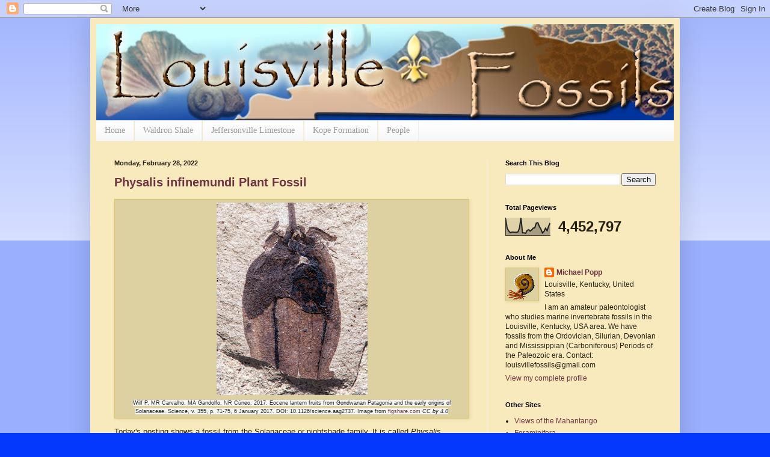

--- FILE ---
content_type: text/html; charset=UTF-8
request_url: https://louisvillefossils.blogspot.com/b/stats?style=BLACK_TRANSPARENT&timeRange=ALL_TIME&token=APq4FmBf1Hlk5S5JfaGGQBm7qyIspv4mQqFmKjnNtVs_61xIkxlYUBOLnJe2bVnKdKFgRw1-JOoqGrQGiZPsx17-qKPACe-lgg
body_size: -11
content:
{"total":4452797,"sparklineOptions":{"backgroundColor":{"fillOpacity":0.1,"fill":"#000000"},"series":[{"areaOpacity":0.3,"color":"#202020"}]},"sparklineData":[[0,96],[1,42],[2,26],[3,16],[4,19],[5,19],[6,18],[7,18],[8,20],[9,41],[10,100],[11,15],[12,15],[13,12],[14,28],[15,33],[16,25],[17,32],[18,42],[19,44],[20,71],[21,73],[22,51],[23,36],[24,14],[25,23],[26,41],[27,27],[28,53],[29,71]],"nextTickMs":19047}